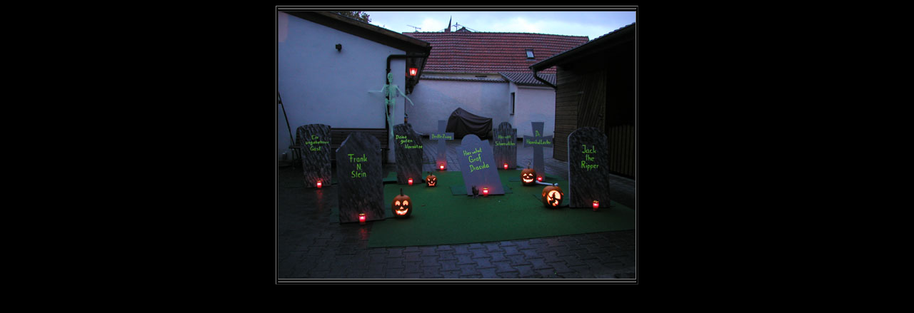

--- FILE ---
content_type: text/html
request_url: http://die-halloweenseite.de/bilder%20halloween%20%B403/Friedhof/Friedhof24.html
body_size: 548
content:
<!DOCTYPE html PUBLIC "-//W3C//DTD HTML 4.01 Transitional//EN">

<html>

	<head>
		<meta http-equiv="content-type" content="text/html;charset=iso-8859-1">
		<meta name="generator" content="Adobe GoLive 6">
		<title>Friedhof 24</title>
	</head>

	<body bgcolor="black">
		<table width="64" border="1" cellspacing="2" cellpadding="0" align="center">
			<tr>
				<td></td>
			</tr>
			<tr>
				<td><img src="Friedhof24.jpg" alt="" height="375" width="500" border="0"></td>
			</tr>
			<tr>
				<td></td>
			</tr>
		</table>
		<p></p>
	</body>

</html>